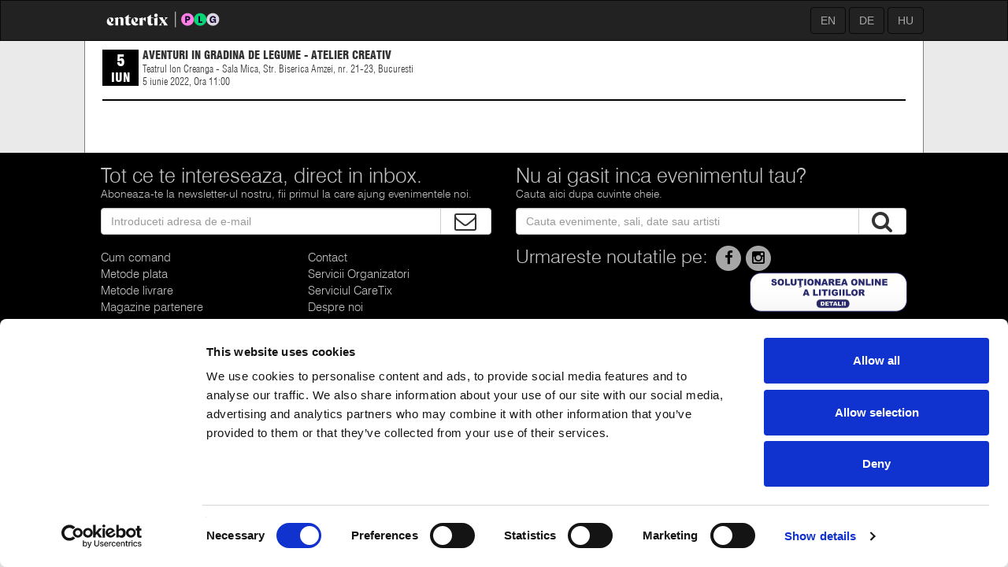

--- FILE ---
content_type: text/html; charset=UTF-8
request_url: https://www.entertix.ro/bilete/11713/aventuri-in-gradina-de-legume-atelier-creativ-5-iunie-2022-teatrul-ion-creanga-sala-mica-bucuresti.html
body_size: 3811
content:
<!DOCTYPE html>
<html lang="en">
<head>
    <script id="Cookiebot" src="https://consent.cookiebot.com/uc.js" data-cbid="c5d3f50f-2608-4075-9dcc-20eb99b4866f" data-blockingmode="auto" type="text/javascript"></script>
    <title>Bilete Aventuri in gradina de legume - Atelier creativ </title>
    <meta charset="utf-8"/>
    <meta http-equiv="X-UA-Compatible" content="IE=edge,chrome=1"/>
    <meta content="width=device-width,initial-scale=1.0,maximum-scale=1.0,user-scalable=0" name="viewport"/>
	<meta property="og:title" content="Bilete Aventuri in gradina de legume - Atelier creativ " />
<meta property="og:description" content="Cumpara bilete la Aventuri in gradina de legume - Atelier creativ ,  5 iunie 2022, Teatrul Ion Creanga - Sala Mica, Bucuresti." />
<meta name="description" content="Cumpara bilete la Aventuri in gradina de legume - Atelier creativ ,  5 iunie 2022, Teatrul Ion Creanga - Sala Mica, Bucuresti">
    <link rel="stylesheet" type="text/css" href="https://www.entertix.ro/media/css/bootstrap.css?v=1.092"/>
    <link rel="stylesheet" type="text/css" href="https://www.entertix.ro/media/css/font-awesome.min.css?v=1.092"/>
	<link rel="stylesheet" type="text/css" href="https://www.entertix.ro/libs/jbox/jBox.css?v=1.092"/>
    <link rel="stylesheet" type="text/css" href="https://www.entertix.ro/media/css/style.css?v=1.092"/>
    <link rel="stylesheet" type="text/css" href="https://www.entertix.ro/media/css/demo.css?v=1.092"/>
    <link rel="stylesheet" type="text/css" href="https://www.entertix.ro/media/css/custom.css?v=1.092"/>
	<link rel="shortcut icon" href="https://www.entertix.ro/media/img/favicon.ico" type="image/x-icon">
	<link rel="icon" href="https://www.entertix.ro/media/img/favicon.ico" type="image/x-icon">
	<script type="text/javascript">
		var ajaxurl="https://www.entertix.ro/ajax";
	</script>
	<script type="text/javascript" src="https://www.entertix.ro/media/js/jquery.js?v=1.092"></script>
	<script type="text/javascript" src="https://www.entertix.ro/libs/jbox/jBox.min.js?v=1.092"></script>
	<script type="text/javascript" src="https://www.entertix.ro/media/js/general.js?v=1.092"></script>
    <link rel="manifest" href="/manifest.json" />

    <link rel="manifest" href="/manifest.json" />
    <script src="https://cdn.onesignal.com/sdks/OneSignalSDK.js" async=""></script>
    <script>
      var OneSignal = window.OneSignal || [];
      OneSignal.push(function() {
        OneSignal.init({
          appId: "dca016ec-a637-4068-9da9-8d88f052307e",
        });
      });
    </script>

    <!-- Google Tag Manager -->
    <script>(function(w,d,s,l,i){w[l]=w[l]||[];w[l].push({'gtm.start':
    new Date().getTime(),event:'gtm.js'});var f=d.getElementsByTagName(s)[0],
    j=d.createElement(s),dl=l!='dataLayer'?'&l='+l:'';j.async=true;j.src=
    'https://www.googletagmanager.com/gtm.js?id='+i+dl;f.parentNode.insertBefore(j,f);
    })(window,document,'script','dataLayer','GTM-PCP7FM8C');</script>
    <!-- End Google Tag Manager -->

	<!-- Facebook Pixel Code -->
	<script>
	!function(f,b,e,v,n,t,s)
	{if(f.fbq)return;n=f.fbq=function(){n.callMethod?
	n.callMethod.apply(n,arguments):n.queue.push(arguments)};
	if(!f._fbq)f._fbq=n;n.push=n;n.loaded=!0;n.version='2.0';
	n.queue=[];t=b.createElement(e);t.async=!0;
	t.src=v;s=b.getElementsByTagName(e)[0];
	s.parentNode.insertBefore(t,s)}(window,document,'script',
	'https://connect.facebook.net/en_US/fbevents.js');
	fbq('init', '2023644051267567');
	fbq('track', 'PageView');
	</script>
	<noscript>
	<img height="1" width="1"
	src="https://www.facebook.com/tr?id=2023644051267567&ev=PageView
	&noscript=1"/>
	</noscript>
	<!-- End Facebook Pixel Code -->

    
        
            
</head>
<body>

    <!-- Google Tag Manager (noscript) -->
    <noscript><iframe src="https://www.googletagmanager.com/ns.html?id=GTM-PCP7FM8C"
    height="0" width="0" style="display:none;visibility:hidden"></iframe></noscript>
    <!-- End Google Tag Manager (noscript) -->


<div class="container-fluid maincontainer">

	
	<nav class="navbar navbar-inverse mainmenu">
		<div class="container-fluid">
			<div class="row">
				<div class="col-sm-offset-1 col-sm-2">
					<div class="navbar-header text-center">
						<a class="navbar-brand" href="https://www.entertix.ro">
                            <div style="max-width:250px;">
                                <img style="position:relative;bottom:0.65vw;" width="100%" src="https://www.entertix.ro/media/img/logo/logo_neg.svg" border="0" alt="entertix"/>
                            </div>
                        </a>
					</div>
				</div>

				<!--
				<div class="col-xs-12 col-sm-3 col-md-3 col-lg-3 divColBtnMen">
									</div>
				-->


				<div class="col-sm-6 divColSearch">
									</div>

				<!--
				<div class="col-xs-6 col-sm-2 col-md-2 col-lg-1 divColCont">
					<button class="btn navbar-btn navbar-inverse btnCont"><img class="img-responsive imgOmulet" src="https://www.entertix.ro/media/img/omulet.png" alt="omulet"><span class="cont">Contul tau</span></button>
				</div>
				-->

				<div class="col-sm-2 divColEn">
					<div align="right">
						<form method="post" style="margin:0;display:inline-block;">
                                                        <button name="chl" value="en" class="btn navbar-btn navbar-inverse btnEN"><span class="EN">EN</span></button>
                                                        <button name="chl" value="de" class="btn navbar-btn navbar-inverse btnEN"><span class="EN">DE</span></button>
                                                        <button name="chl" value="hu" class="btn navbar-btn navbar-inverse btnEN"><span class="EN">HU</span></button>
                            						</form>
					</div>
				</div>
			</div>
		</div>
	</nav>


    <div class="container">
        <div class="row">
            <div class="col-sm-10 col-md-10 col-lg-10 col-sm-offset-1 col-md-offset-1 col-lg-offset-1 divElem">

<div style="height:10px;"></div>
<div class="epagerow">
	<div class="epagerowdate">
		<div class="epagerowdatebox">
            			<div class="epagerowdateboxrow" style="font-size:20px;">5</div>
			<div class="epagerowdateboxrow" style="font-size:16px;">iun</div>
					</div>
	</div>
	<div class="epagerowinfo">
		<div class="epagetext epagetexttitle">
			Aventuri in gradina de legume - Atelier creativ 			<!--<a class="pull-right" href="">Inapoi la eveniment</a>-->
		</div>
		<div class="epagetext epagetextvenue">Teatrul Ion Creanga - Sala Mica, Str. Biserica Amzei, nr. 21-23, Bucuresti</div>
                <div class="epagetext epagetextdate">
             5 iunie 2022, Ora 11:00                    </div>
			</div>
</div>
<div class="horizontalline"></div>
<div align="left">
	<div class="row">
		<div class="col-sm-12">
			
			
					</div>
			</div>
</div>
<div style="height:50px;"></div>

</div>

        </div>
    </div>


	 <div class="footermodule">
		<div class="row">
			<div class="col-xs-12 col-sm-10 col-md-10 col-lg-10 col-sm-offset-1 col-md-offset-1 col-lg-offset-1">
				<div class="row">
					<div class="col-sm-6">
						<div class="footermoduletitle">Tot ce te intereseaza, direct in inbox.</div>
						<div class="footermodulesubtitle">Aboneaza-te la newsletter-ul nostru, fii primul la care ajung evenimentele noi.</div>
						<div class="subscribeformcont">
                            <form class="navbar-form navbar-left navbarForm subscribeform__" action="https://nl.entertix.ro/subscribe/3198/5a8fd73a1fbbbf1315c2681b/c947667b4d1e61653a36768d2a49e1a2" target="_blank">
								<input type="hidden" name="do" value="subscribe"/>
								<div class="input-group btn-block">
									<input type="email" name="email" class="form-control" placeholder="Introduceti adresa de e-mail">
									<div class="input-group-btn">
										<button class="btn btn-default btn-block btnFooter" type="submit">
											<i class="fa fa-envelope-o fa-2x" aria-hidden="true"></i>
										</button>
									</div>
								</div>
							</form>
						</div>
						<div class="footermodulesep"></div>
						<div class="row">
							<div class="col-sm-6">
								<a class="footermodulelink" href="https://www.entertix.ro/cum-comand.html">Cum comand</a><br/>
								<a class="footermodulelink" href="https://www.entertix.ro/metode-de-plata.html">Metode plata</a><br/>
								<a class="footermodulelink" href="https://www.entertix.ro/metode-de-livrare.html">Metode livrare</a><br/>
								<a class="footermodulelink" href="https://www.entertix.ro/magazine-partenere.html">Magazine partenere</a><br/>
								<a class="footermodulelink" href="https://www.entertix.ro/intrebari-frecvente.html">Intrebari Frecvente - FAQ</a><br/>
								<a class="footermodulelink" href="https://www.entertix.ro/termeni-si-conditii.html">Termeni si Conditii</a><br/>
								<a class="footermodulelink" href="https://anpc.ro/" target="_blank">ANPC</a>
							</div>
							<div class="col-sm-6">
								<a class="footermodulelink" href="https://www.entertix.ro/contact.html">Contact</a><br/>
								<a class="footermodulelink" href="https://www.entertix.ro/servicii-organizatori.html">Servicii Organizatori</a><br/>
								<a class="footermodulelink" href="https://www.entertix.ro/serviciul-caretix.html">Serviciul CareTix</a><br/>
								<a class="footermodulelink" href="https://www.entertix.ro/despre-noi.html">Despre noi</a><br/>
								<a class="footermodulelink" href="https://www.entertix.ro/politica-confidentialitate.html">Politica Confidentialitate</a><br/>
								<a class="footermodulelink" href="https://www.entertix.ro/politica-cookie.html">Politica Cookies</a>
							</div>
						</div>
					</div>
					<div class="col-sm-6">
						<div style="height:30px;" class="visible-xs"></div>
						<div class="footermoduletitle">Nu ai gasit inca evenimentul tau?</div>
						<div class="footermodulesubtitle">Cauta aici dupa cuvinte cheie.</div>
						<div class="searchformcont">
							<form class="navbar-form navbar-left navbarForm" action="https://www.entertix.ro/evenimente" method="get">
                                <div class="input-group btn-block">
                                    <input name="s" type="text" class="form-control" placeholder="Cauta evenimente, sali, date sau artisti">
                                    <div class="input-group-btn">
                                        <button class="btn btn-default btn-block btnFooter" type="submit">
                                            <i class="fa fa-search fa-2x" aria-hidden="true"></i>
                                        </button>
                                    </div>
                                </div>
                            </form>
						</div>
						<div class="footermodulesep"></div>
						<span class="footermodulesocialtitle">Urmareste noutatile pe:</span>
						<ul class="list-inline liIcons">
							<li class="liPosition">
								<a target="_blank" href="https://www.facebook.com/entertix.ro/">
									<span class="fa-stack fa-lg ">
										<i class="fa fa-circle fa-stack-2x circleColor"></i>
										<i class="fa fa-facebook fa-stack-1x colorIcons"></i>
									</span>
								</a>
							</li>
							<li class="liPosition">
								<a target="_blank" href="https://www.instagram.com/entertix.ro/">
									<span class="fa-stack fa-lg">
										<i class="fa fa-circle fa-stack-2x circleColor"></i>
										<i class="fa fa-instagram fa-stack-1x colorIcons"></i>
									</span>
								</a>
							</li>
						</ul>
						<div height="20px"></div>
						<div align="right">
                            <a href="https://anpc.ro/ce-este-sal/" target="_blank">
                                <img src="https://www.entertix.ro/media/img/partners/sol.svg" border="0" width="200" height="50"/>
                            </a>
                            <br/><br/>
                            <a href="https://www.xservers.ro/" target="_blank">
                                <img src="https://www.entertix.ro/media/img/partners/xservers.png" border="0" title="xServers" alt="xServers"/>
                            </a>
						</div>
					</div>
				</div>
			</div>
		</div>
	</div>

</div>

<div id="eucookielaw">
	Acest site foloseste cookies. Prin navigarea pe acest site, va exprimati acordul asupra folosirii cookie-urilor. <a id="removecookie"><i class="fa fa-check"></i> Am inteles</a>
</div>

<script type="text/javascript" src="https://www.entertix.ro/media/js/modernizr.js"></script>
<script type="text/javascript" src="https://www.entertix.ro/media/js/bootstrap.js"></script>
<script type="text/javascript" src="https://www.entertix.ro/media/js/jquery.gallery.js"></script>
<script type="text/javascript">
    $(function() {
        $('#dg-container').gallery();
    });
</script>




<script>

   /*
   $(document).on('click','.seatingorderloadbtn',function(e)  {
       gtag('event', 'conversion', {
          'send_to': 'AW-824739442/PD2-CPj6_foYEPKMookD'
       });
       console.log('test buton');
   });
   */

</script>


</body>
</html>
